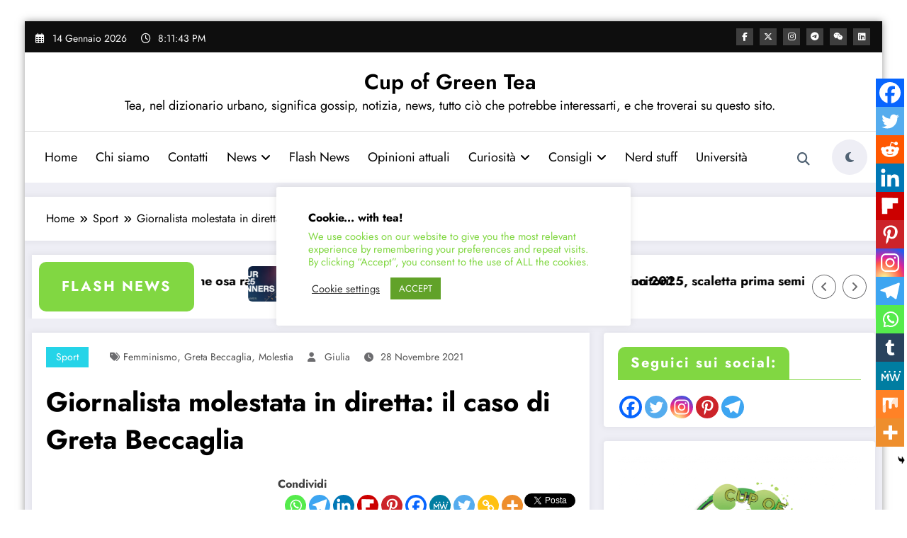

--- FILE ---
content_type: text/html; charset=UTF-8
request_url: https://cupofgreentea.it/wp-admin/admin-ajax.php
body_size: -40
content:
{"post_id":18308,"counted":true,"storage":{"name":["pvc_visits[0]"],"value":["1768507894b18308"],"expiry":[1768507894]},"type":"post"}

--- FILE ---
content_type: text/html; charset=utf-8
request_url: https://www.google.com/recaptcha/api2/aframe
body_size: 267
content:
<!DOCTYPE HTML><html><head><meta http-equiv="content-type" content="text/html; charset=UTF-8"></head><body><script nonce="vu_pnQz4ntvlVUJeVcJ5EQ">/** Anti-fraud and anti-abuse applications only. See google.com/recaptcha */ try{var clients={'sodar':'https://pagead2.googlesyndication.com/pagead/sodar?'};window.addEventListener("message",function(a){try{if(a.source===window.parent){var b=JSON.parse(a.data);var c=clients[b['id']];if(c){var d=document.createElement('img');d.src=c+b['params']+'&rc='+(localStorage.getItem("rc::a")?sessionStorage.getItem("rc::b"):"");window.document.body.appendChild(d);sessionStorage.setItem("rc::e",parseInt(sessionStorage.getItem("rc::e")||0)+1);localStorage.setItem("rc::h",'1768421497578');}}}catch(b){}});window.parent.postMessage("_grecaptcha_ready", "*");}catch(b){}</script></body></html>